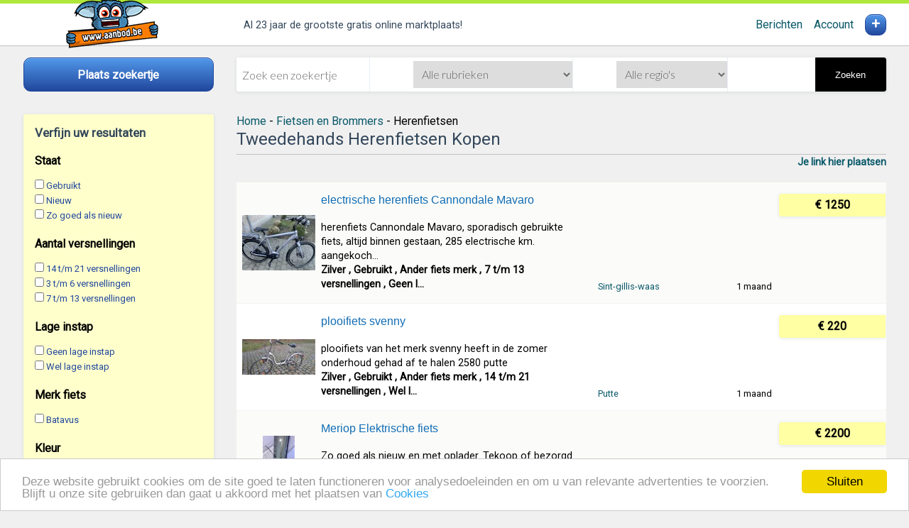

--- FILE ---
content_type: text/html; charset=utf-8
request_url: https://fietsen.aanbod.be/herenfietsen_1
body_size: 24390
content:
<!DOCTYPE html>
<html lang="nl">
<head id="Head1"><title>
Tweedehands Herenfietsen Kopen
</title><link rel="shortcut icon" href="/favicon.ico" /><link rel="canonical" href="https://fietsen.aanbod.be/herenfietsen_1"/>
<meta charset="utf-8" /><meta name="accept-language" content="nl-NL" /><meta name="viewport" content="width=device-width, user-scalable=no, initial-scale=1, maximum-scale=1" />
<script async src="/lib/svg-inject.min.js"></script>
<link rel="stylesheet" href="https://fonts.googleapis.com/css?family=Roboto|Lato:300&amp;display=swap" /><meta name="msapplication-TileColor" content="#afe83a" /><meta name="theme-color" content="#afe83a" /><meta name="apple-mobile-web-app-status-bar" content="#afe83a" />
<script src="/assets/js/app.js?1=1"></script>
<script src="/assets/js/ui.js"></script>
<link rel="manifest" href="/manifest.json" /><link href="https://fietsen.aanbod.be/herenfietsen/rss.xml" rel="alternate" type="application/rss+xml" title="Herenfietsen (Fietsen en Brommers - RSS)" /><link href="https://www.aanbod.be/css/stylesheet.css" rel="stylesheet" type="text/css" media="screen,print" /><link href="/assets/images/icon-96x96.png" rel="apple-touch-icon" /><meta name="og:site_name" content="Aanbod.be" /><link href="https://www.aanbod.be" rel="index" title="gratis te koop zoekertjes" /><meta name="description" content="Bekijk Tweedehands Herenfietsen Kopen, tweedehands en nieuwe op Aanbod.be." /></head>
<body>
<header>
<div class="header grid__centered">
<div class="header__logo">
<a href="https://www.aanbod.be"><img src="https://www.aanbod.be/images-new/logo-aanbod-be-new.png" id="ImgLogo" alt="De grootste gratis marktplaats van Nederland" /></a>
</div>
<div class="header__tags">
<ul>
<li class="tagline">
<span class="tagline__text">
Al 23 jaar de grootste gratis online marktplaats!
</span>
</li>
</ul>
</div>
<div id="account-menu" class="header__account">
<a href="https://zoekertjes.aanbod.be/berichten.aspx">Berichten</a>
&nbsp;&nbsp;&nbsp;&nbsp;<a href="https://zoekertjes.aanbod.be/my.aspx">Account</a>
</div>
<a href="https://zoekertjes.aanbod.be/"><div id="account-post" class="header__account-post"> + </div></a>
</div>
</header>
<div class="subheader subheader__cta">
<div class="block block__ph">
<a class="button button--cta stretch" href="https://zoekertjes.aanbod.be/">
<span>Plaats zoekertje</span>
</a>
</div>
</div>
<div class="subheader subheader__searchbox">
<form class="form form__searchbox card">
<div class="form__addon form__addon--first" onkeypress="return testForEnterAdvancedSearch(event)">
<input type="search" placeholder="Zoek een zoekertje" id="q" />
<input type="hidden" value="92" name="subid" id="subid"/>
</div>
<div class="form__addon form__addon--do">
<select name="catid" id="catid" onchange="javascript:document.getElementById('subid').value='';">
<option value="">Alle rubrieken</option>
<option value="49">Agrarisch</option>
<option value="2">Antiek en Kunst</option>
<option value="3">Audio, TV en Foto</option>
<option value="4">Auto's</option>
<option value="48">Auto-onderdelen</option>
<option value="55">Auto diversen</option>
<option value="7">Boeken</option>
<option value="50">Beauty en Gezondheid</option>
<option value="54">Bedrijfspanden</option>
<option value="10">Caravans en Kamperen</option>
<option value="56">Cd's en Dvd's</option>
<option value="11">Computers en Software</option>
<option value="25">Contacten en Berichten</option>
<option value="47">Diensten en Vakmensen</option>
<option value="18">Dieren en Toebehoren</option>
<option value="9">Doe-het-zelf en Verbouw</option>
<option value="43">Erotiek</option>
<option value="46">Erotieklijnen</option>
<option value="21">Fietsen en Brommers</option>
<option value="51">Hobby en Vrije tijd</option>
<option value="32">Huis en Inrichting</option>
<option value="34">Huizen en Kamers</option>
<option value="44">Kinderen en Baby's</option>
<option value="38">Kleding | Dames</option>
<option value="59">Kleding | Heren</option>
<option value="23">Motoren</option>
<option value="24">Muziek en Instrumenten</option>
<option value="52">Paranormaal</option>
<option value="57">Postzegels en Munten</option>
<option value="45">Sieraden, Tassen en Uiterlijk</option>
<option value="12">Spelcomputers, Games</option>
<option value="27">Sport en Fitness</option>
<option value="28">Telecommunicatie</option>
<option value="58">Tickets en Kaartjes</option>
<option value="37">Tuin en Terras</option>
<option value="5">Vacatures</option>
<option value="29">Vakantie</option>
<option value="30">Verzamelen</option>
<option value="8">Watersport en Boten</option>
<option value="20">Witgoed en Apparatuur</option>
<option value="36">Zakelijke goederen</option>
<option value="19">Diversen</option>
</select>
</div>
<div class="form__addon form__addon--do">
<select id="regionid" class="inputSelect" name="regionid">
<option selected="selected" value="0">Alle regio's</option>
<option  value="15">Brussel</option>
<option  value="16">West-Vlaanderen</option>
<option  value="17">Oost-Vlaanderen</option>
<option  value="18">Antwerpen</option>
<option  value="19">Vlaams-Limburg</option>
<option  value="20">Vlaams-Brabant</option>
<option  value="21">Waals-Brabant</option>
<option  value="22">Henegouwen</option>
<option  value="23">Namen</option>
<option  value="24">Luik</option>
<option  value="25">Luxemburg</option>
</select>
<input type="hidden" name="zipcode" id="Hidden1" value="" />
<input type="hidden" name="distance" id="Hidden2" value="" />
</div>
<div class="form__addon form__addon--do form__addon--last">
</div>
<button tabindex="5" onclick="doSearch();" type="button" class="form__button form__button--search">
Zoeken
</button>
</form>
</div>
<nav class="nav nav__main">
<!-- Mobile / desktop toggle -->
<div class="block--inset block__toggle block__toggle--do left" id="filter">
<div  id="filter">
<h3>Verfijn uw resultaten</h3>
<ul data-filters-list class="list list__nav">
<li class="AdTypeLabel">Staat</li>
<li class="AdTypeValue"><input id="filter-101-331"  type="checkbox" onclick="goFilter('[101]=331');" > <label for="filter-101-331">Gebruikt</label></li>
<li class="AdTypeValue"><input id="filter-101-332"  type="checkbox" onclick="goFilter('[101]=332');" > <label for="filter-101-332">Nieuw</label></li>
<li class="AdTypeValue"><input id="filter-101-333"  type="checkbox" onclick="goFilter('[101]=333');" > <label for="filter-101-333">Zo goed als nieuw</label></li>
<li class="AdTypeLabel">Aantal versnellingen</li>
<li class="AdTypeValue"><input id="filter-331-4127"  type="checkbox" onclick="goFilter('[331]=4127');" > <label for="filter-331-4127">14 t/m 21 versnellingen</label></li>
<li class="AdTypeValue"><input id="filter-331-4125"  type="checkbox" onclick="goFilter('[331]=4125');" > <label for="filter-331-4125">3 t/m 6 versnellingen</label></li>
<li class="AdTypeValue"><input id="filter-331-4126"  type="checkbox" onclick="goFilter('[331]=4126');" > <label for="filter-331-4126">7 t/m 13 versnellingen</label></li>
<li class="AdTypeLabel">Lage instap</li>
<li class="AdTypeValue"><input id="filter-702-11698"  type="checkbox" onclick="goFilter('[702]=11698');" > <label for="filter-702-11698">Geen lage instap</label></li>
<li class="AdTypeValue"><input id="filter-702-11697"  type="checkbox" onclick="goFilter('[702]=11697');" > <label for="filter-702-11697">Wel lage instap</label></li>
<li class="AdTypeLabel">Merk fiets</li>
<li class="AdTypeValue"><input id="filter-227-3139"  type="checkbox" onclick="goFilter('[227]=3139');" > <label for="filter-227-3139">Batavus</label></li>
<li class="AdTypeLabel">Kleur</li>
<li class="AdTypeValue"><input id="filter-83-15739"  type="checkbox" onclick="goFilter('[83]=15739');" > <label for="filter-83-15739">Blauw</label></li>
<li class="AdTypeValue"><input id="filter-83-15742"  type="checkbox" onclick="goFilter('[83]=15742');" > <label for="filter-83-15742">Grijs</label></li>
<li class="AdTypeValue"><input id="filter-83-15751"  type="checkbox" onclick="goFilter('[83]=15751');" > <label for="filter-83-15751">Zilver</label></li>
<li class="AdTypeValue"><input id="filter-83-15749"  type="checkbox" onclick="goFilter('[83]=15749');" > <label for="filter-83-15749">Zwart</label></li>
</ul>
<br />
<h2>Meer <a href="https://fietsen.aanbod.be">Fietsen en Brommers</a></h2>
<br />
<script async src="//pagead2.googlesyndication.com/pagead/js/adsbygoogle.js"></script>
<ins class="adsbygoogle"
style="display:inline-block;width:100%;height:600px"
data-ad-client="ca-pub-6480656561724574"
data-ad-slot="8374072226"
data-ad-format="auto"></ins>
<script>
(adsbygoogle = window.adsbygoogle || []).push({});
</script>
</div>
</div>
<div class="block__toggle block__toggle--mo hamburger">
<div data-filters-toggle class="hamburger__trigger">
<span class="hamburger__label">
Verfijn uw resultaten
</span>
<img src="/images/icons/menu.svg" class="icon icon--lg icon--beta" onload="SVGInject(this)" alt="Menu tonen" />
</div>
</div>
<div data-filters-modal class="modal">
<div class="modal-background"></div>
<div class="modal-card">
<header class="modal-card-head">
<p class="modal-card-title">
Verfijn uw resultaten
</p>
<button class="delete" aria-label="close" data-filters-toggle>&times;</button>
</header>
<section data-filters-clone class="modal-card-body"></section>
<footer class="modal-card-foot">
<button class="btn btn--gamma-o" data-filters-toggle>Sluiten</button>
</footer>
</div>
</div>
</nav>
<section class="main main__content" role="main">
<div class="Breadcrumbs">
<ol xmlns:v="http://rdf.data-vocabulary.org/#">
<li typeof="v:Breadcrumb" class="floatleft"><a href="https://www.aanbod.be/" title="gratis zoekertjes" rel="v:url" property="v:title" id="BreadCrumbHome">Home</a></li>
<li class="floatleft" typeof="v:Breadcrumb">&nbsp;-&nbsp;<a rel="v:url" property="v:title" href="https://fietsen.aanbod.be">Fietsen en Brommers</a></li>
<li class="title">&nbsp;-&nbsp;Herenfietsen</li>
<li class="clearBoth"></li>
</ol>
</div>
<form method="post" action="search.aspx?cache=1&amp;catmap=fietsen&amp;submap=herenfietsen&amp;page=1" id="form1">
<div class="aspNetHidden">
</div>
<h1 class="pageTitleH1">Tweedehands Herenfietsen Kopen</h1>
<div class="LinkBox"><a href="https://linkplaatsen.aanbod.be/?qs=catid:21;subid:92" class="addPartnerLink">Je link hier plaatsen</a></div>
<br />
<article class="listing__item_even">
<a href="/electrische-herenfiets-cannondale-mavaro" class="listing__img">
<img src="https://www.aanbod.be/img/150x150/118904382/1/electrische-herenfiets-cannondale-mavaro.jpg" alt="electrische herenfiets Cannondale Mavaro" class="lazy" />
</a>
<div class="listing__props">
<h2 class="listing__title">
<a class="listing__link"
href="/electrische-herenfiets-cannondale-mavaro">electrische herenfiets Cannondale Mavaro</a>
</h2>
<div class="listing__description">
herenfiets Cannondale Mavaro, sporadisch gebruikte fiets, altijd binnen gestaan, 285 electrische km. aangekoch...
<br /><b>Zilver , Gebruikt , Ander fiets merk , 7 t/m 13 versnellingen , Geen l...</b>
</div>
<div class="listing__delivery">
</div>
<div class="listing__price">
<div class="listing__price--badge">
<span class="price">€ 1250</span>
</div>
</div>
<div class="listing__location">
<a href="https://fietsen.aanbod.be/herenfietsen_1/sint-gillis-waas">Sint-gillis-waas</a>
</div>
<div class="listing__date">
1 maand
</div>
</div>
</article>
<article class="listing__item">
<a href="/plooifiets-svenny" class="listing__img">
<img src="https://www.aanbod.be/img/150x150/119013324/1/plooifiets-svenny.jpg" alt="plooifiets svenny" class="lazy" />
</a>
<div class="listing__props">
<h2 class="listing__title">
<a class="listing__link"
href="/plooifiets-svenny">plooifiets svenny</a>
</h2>
<div class="listing__description">
plooifiets van het merk svenny
heeft in de zomer onderhoud gehad
af te halen
2580 putte
<br /><b>Zilver , Gebruikt , Ander fiets merk , 14 t/m 21 versnellingen , Wel l...</b>
</div>
<div class="listing__delivery">
</div>
<div class="listing__price">
<div class="listing__price--badge">
<span class="price">€ 220</span>
</div>
</div>
<div class="listing__location">
<a href="https://fietsen.aanbod.be/herenfietsen_1/putte">Putte</a>
</div>
<div class="listing__date">
1 maand
</div>
</div>
</article>
<article class="listing__item_even">
<a href="/meriop-elektrische-fiets" class="listing__img">
<img src="https://www.aanbod.be/img/150x150/119832319/1/meriop-elektrische-fiets.jpg" alt="Meriop Elektrische fiets" class="lazy" />
</a>
<div class="listing__props">
<h2 class="listing__title">
<a class="listing__link"
href="/meriop-elektrische-fiets">Meriop Elektrische fiets</a>
</h2>
<div class="listing__description">
Zo goed als nieuw en met oplader. Tekoop of bezorgd uit onze fietsen winkel met garantie!
Vragen zijn altij...
<br /><b>Blauw , Zo goed als nieuw , Ander fiets merk , 7 t/m 13 versnellingen ...</b>
</div>
<div class="listing__delivery">
</div>
<div class="listing__price">
<div class="listing__price--badge">
<span class="price">€ 2200</span>
</div>
</div>
<div class="listing__location">
<a href="https://fietsen.aanbod.be/herenfietsen_1/alphen-aan-den-rijn-nederland">Alphen aan den rijn (nederland)</a>
</div>
<div class="listing__date">
2 maanden
</div>
</div>
</article>
<article class="listing__item">
<a href="/fiets-tekoop" class="listing__img">
<img src="https://www.aanbod.be/img/150x150/120015277/1/fiets-tekoop.jpg" alt="Fiets tekoop" class="lazy" />
</a>
<div class="listing__props">
<h2 class="listing__title">
<a class="listing__link"
href="/fiets-tekoop">Fiets tekoop</a>
</h2>
<div class="listing__description">
Herenfiets te koop in zeer goede staat. Wegens aankoop e bike.
<br /><b>Blauw , Gebruikt , Ander fiets merk , 3 t/m 6 versnellingen , Geen lag...</b>
</div>
<div class="listing__delivery">
</div>
<div class="listing__price">
<div class="listing__price--badge">
<span class="price">-</span>
</div>
</div>
<div class="listing__location">
<a href="https://fietsen.aanbod.be/herenfietsen_1/zonhoven">Zonhoven</a>
</div>
<div class="listing__date">
3 maanden
</div>
</div>
</article>
<article class="listing__item_even">
<a href="/speed-pedelec" class="listing__img">
<img src="https://www.aanbod.be/img/150x150/119999248/1/speed-pedelec.jpg" alt="Speed Pedelec" class="lazy" />
</a>
<div class="listing__props">
<h2 class="listing__title">
<a class="listing__link"
href="/speed-pedelec">Speed Pedelec</a>
</h2>
<div class="listing__description">
Top kwaliteit : solide, veilige speed pedelec.
Blue Label Cruiser.
45 km/uur, high performance motor.Nuv
Al...
<br /><b>Zwart , Gebruikt , Ander fiets merk , 3 t/m 6 versnellingen , Geen lag...</b>
</div>
<div class="listing__delivery">
</div>
<div class="listing__price">
<div class="listing__price--badge">
<span class="price">prijs n.v.t.</span>
</div>
</div>
<div class="listing__location">
<a href="https://fietsen.aanbod.be/herenfietsen_1/1730-asse">1730 asse</a>
</div>
<div class="listing__date">
3 maanden
</div>
</div>
</article>
<article class="listing__item">
<a href="/electrische-plooifiets" class="listing__img">
<img src="https://www.aanbod.be/img/150x150/119944442/1/electrische-plooifiets.jpg" alt="electrische plooifiets" class="lazy" />
</a>
<div class="listing__props">
<h2 class="listing__title">
<a class="listing__link"
href="/electrische-plooifiets">electrische plooifiets</a>
</h2>
<div class="listing__description">
Met de SachsenRAD F12 elektrische vouwfiets kun je de typische obstakels van alledag, zoals het vinden van een...
<br /><b>Grijs , Nieuw , Ander fiets merk , 3 t/m 6 versnellingen , Wel lage in...</b>
</div>
<div class="listing__delivery">
</div>
<div class="listing__price">
<div class="listing__price--badge">
<span class="price">prijs n.v.t.</span>
</div>
</div>
<div class="listing__location">
<a href="https://fietsen.aanbod.be/herenfietsen_1/wemmel">Wemmel</a>
</div>
<div class="listing__date">
4 maanden
</div>
</div>
</article>
<article class="listing__item_even">
<a href="/nieuwe-fiets" class="listing__img">
<img src="https://www.aanbod.be/img/150x150/119855328/1/nieuwe-fiets.jpg" alt="Nieuwe fiets " class="lazy" />
</a>
<div class="listing__props">
<h2 class="listing__title">
<a class="listing__link"
href="/nieuwe-fiets">Nieuwe fiets </a>
</h2>
<div class="listing__description">
Deze fiets moet weg wegens aankoop elektrische fiets
<br /><b>Zwart , Nieuw , Batavus , 3 t/m 6 versnellingen , Geen lage instap</b>
</div>
<div class="listing__delivery">
</div>
<div class="listing__price">
<div class="listing__price--badge">
<span class="price">-</span>
</div>
</div>
<div class="listing__location">
<a href="https://fietsen.aanbod.be/herenfietsen_1/beringen-belgi">Beringen belgië</a>
</div>
<div class="listing__date">
6 maanden
</div>
</div>
</article>
<article class="listing__item">
<a href="/norta-b-3040-625wh" class="listing__img">
<img src="https://www.aanbod.be/img/150x150/119031798/1/norta-b-3040-625wh.jpg" alt="Norta B-3040 625wh" class="lazy" />
</a>
<div class="listing__props">
<h2 class="listing__title">
<a class="listing__link"
href="/norta-b-3040-625wh">Norta B-3040 625wh</a>
</h2>
<div class="listing__description">
NORTA B-3.030 Enviolo Belt drive
625wh
Kleur antrabrons/zwart
1000km gereden
Maat 52
Nieuwstaat
Elegan...
<br /><b>Overige kleuren , Zo goed als nieuw , Ander fiets merk , 7 t/m 13 vers...</b>
</div>
<div class="listing__delivery">
</div>
<div class="listing__price">
<div class="listing__price--badge">
<span class="price">-</span>
</div>
</div>
<div class="listing__location">
<a href="https://fietsen.aanbod.be/herenfietsen_1/alken">Alken</a>
</div>
<div class="listing__date">
6+ maanden
</div>
</div>
</article>
<br />
<div class="TownSuggestion">
<b>Aanbod in Herenfietsen per plaatsnaam</b>
<br />
<a href="https://fietsen.aanbod.be/herenfietsen_1/wemmel">Herenfietsen Wemmel</a>&nbsp; <a href="https://fietsen.aanbod.be/herenfietsen_1/alken">Herenfietsen Alken</a>&nbsp; <a href="https://fietsen.aanbod.be/herenfietsen_1/putte">Herenfietsen Putte</a>&nbsp; <a href="https://fietsen.aanbod.be/herenfietsen_1/beringen-belgi">Herenfietsen Beringen belgië</a>&nbsp; <a href="https://fietsen.aanbod.be/herenfietsen_1/1730-asse">Herenfietsen 1730 asse</a>&nbsp; <a href="https://fietsen.aanbod.be/herenfietsen_1/zonhoven">Herenfietsen Zonhoven</a>&nbsp; <a href="https://fietsen.aanbod.be/herenfietsen_1/sint-gillis-waas">Herenfietsen Sint-gillis-waas</a>&nbsp; <a href="https://fietsen.aanbod.be/herenfietsen_1/alphen-aan-den-rijn-nederland">Herenfietsen Alphen aan den rijn (nederland)</a>&nbsp;
</div>
<br />
<h3>Tweedehands Herenfietsen Kopen informatie</h3>
<p class="special">
Een fiets is een voertuig dat door spierkracht wordt aangedreven. Fietsen is voor iedere leeftijd en voor elk fietsdoel. Kies een fiets die goed bij jou past. Gewone fietsen worden vaak onderscheiden in een "heren-" en "damesmodel". De herenfiets is door de driehoeksconstructie van de buizen steviger dan het damesmodel. De herenfiets wordt gebruikt voor verschillende doeleinden. Wil je een Herenfiets Kopen? Op Aanbod.be worden diverse Nieuwe en Tweedehands Herenfietsen te Koop aangeboden. Ben je zelf in het bezit van een Herenfiets en wil je deze juist Verkopen? Plaats dan geheel gratis een zoekertje op Aanbod.be! Tweedehands Herenfietsen Kopen in Nederland:&nbsp;<a href="https://fietsen.aanbodpagina.nl/herenfietsen_1">Herenfietsen (Fietsen en Brommers)</a>
</p>
<br />
<p class="special"><a href="https://fietsen.aanbod.be/herenfietsen/rss.xml" title="RSS - Herenfietsen"><img src="https://www.aanbod.be/images-new/layout/icons/rss.png" alt="RSS - Herenfietsen" /></a></p>
<br /><br />
<div class="aspNetHidden">
</div></form>
</section>
<footer>
<div class="footer grid__centered">
<div class="footer__section">
<h4>Contact en Informatie</h4>
<ul>
<li>
<a href="https://www.aanbod.be/pages/help.aspx">Help en Info</a>
</li>
<li>
<a href="https://www.aanbod.be/pages/algemene_voorwaarden.aspx">Voorwaarden en Privacy</a>
</li>
<li>
<a href="https://www.aanbod.be/pages/veilighandelen.aspx">Veilig handelen</a>
</li>
<li>
<a href="https://www.aanbod.be/pages/cookiebeleid.aspx">Cookiebeleid</a>
</li>
</ul>
<br />
Realisatie door <a href="https://www.vianet.nl/" rel="nofollow" target="_blank">vi@net</a>
</div>
<div class="footer__section">
<h4>Reclame</h4>
<ul>
<li>
<a href="https://linkplaatsen.aanbod.be">Link toevoegen</a>
</li>
</ul>
</div>
<div class="footer__section">
<h4>Over Aanbod.be</h4>
<ul>
<li>
<a href="https://zoekertjes.aanbod.be">
Plaats zoekertje
</a>
</li>
<li>
<a href="https://zoekertjes.aanbod.be/my.aspx">Mijn Zoekertjes</a>
</li>
<li>
<a href="https://www.aanbod.be/pages/contact.aspx">Contact / Helpdesk</a>
</li>
<li>
<a href="https://www.aanbod.be/nieuw">Nieuw geplaatst</a>
</li>
</ul>
</div>
</div>
</footer>
<script>
const clientState = { "userState": { "isAuthenticated": false }, "urlState": { "returnUrl": "/" }, "serviceUrls": { "imageServiceBaseUrl": "https://www.aanbodpagina.nl/images/" } };
</script>
<script src="/js/build/app.bundle.js"></script>
<script>
/* Init main app module */
MP.app.appModule.init();
/* Init lazy loading */
window.lazyLoadOptions = {
elements_selector: ".lazy",
callback_error: function (element) {
element.src = '/img/site/image-placeholder.png';
}
};
</script>
<script type="application/ld+json">
{"@context":"https://schema.org","@type":"WebSite","name":"Aanbodpagina.nl","potentialAction":{"@type":"SearchAction","target":"https://Aanbodpagina.nl.nl/alle-rubrieken?q={query}","query-input":"required name=query"},"url":"https://Aanbodpagina.nl.nl"}
</script>
<script async src="https://cdn.jsdelivr.net/npm/vanilla-lazyload@12.3.0/dist/lazyload.min.js"></script>
<script>
function doSearch() {
var catid = document.getElementById('catid').value;
var subid = document.getElementById("subid").value;
subid = 0;
var keyword = document.getElementById("q").value;
var regionid = document.getElementById("regionid").value;
//Extra for adv. search
var zipcode = 0;
var distance = 0;
if (zipcode == 'Postcode')
zipcode = '';
if (keyword == 'Zoek een zoekertje:') {
if (zipcode == 'Postcode' || zipcode == '') {
document.getElementById("q").focus();
alert('Geef een zoekwoord op!');
return;
}
}
window.location = 'https://zoek.aanbod.be/search_adv.aspx\?querystring=q:' + keyword + ';catid:' + catid + ';subid:' + subid + ';regionid:' + regionid + ";zipcode:" + zipcode + ";distance:" + distance;
}
function testForEnterAdvancedSearch(e) {
var keyPressed = e.charCode ? e.charCode : e.keyCode;
if (keyPressed == 13) {
doSearch();
return false;
}
return true;
}
function testForEnter(e) {
var keyPressed = e.charCode ? e.charCode : e.keyCode;
if (keyPressed == 13) {
doSearch();
return false;
}
return true;
}
</script>
<script async src="https://www.aanbod.be/js/Search.js"></script>
<script>
function goFilter(linkUrl) {
document.location.href = ('https://zoek.aanbod.be/search.aspx?qs=subid:92|catid:21|filter:' + linkUrl);
return false;
}
</script>
<script>
window.cookieconsent_options = { "message": "Deze website gebruikt cookies om de site goed te laten functioneren voor analysedoeleinden en om u van relevante advertenties te voorzien. Blijft u onze site gebruiken dan gaat u akkoord met het plaatsen van", "dismiss": "Sluiten", "learnMore": "Cookies", "link":"https://www.aanbod.be/pages/cookiebeleid.aspx", "theme": "light-bottom", "domain":"aanbod.be" };
</script>
<script type="text/javascript" src="//cdnjs.cloudflare.com/ajax/libs/cookieconsent2/1.0.9/cookieconsent.min.js"></script>
<!-- Global site tag (gtag.js) - Google Analytics -->
<script async src="https://www.googletagmanager.com/gtag/js?id=UA-168329-2"></script>
<script>
window.dataLayer = window.dataLayer || [];
function gtag() { dataLayer.push(arguments); }
gtag('js', new Date());
gtag('config', 'UA-168329-2');
</script>
</body>
</html>


--- FILE ---
content_type: text/html; charset=utf-8
request_url: https://www.google.com/recaptcha/api2/aframe
body_size: 250
content:
<!DOCTYPE HTML><html><head><meta http-equiv="content-type" content="text/html; charset=UTF-8"></head><body><script nonce="CImzvlwZ3Vit4JQzXWg09Q">/** Anti-fraud and anti-abuse applications only. See google.com/recaptcha */ try{var clients={'sodar':'https://pagead2.googlesyndication.com/pagead/sodar?'};window.addEventListener("message",function(a){try{if(a.source===window.parent){var b=JSON.parse(a.data);var c=clients[b['id']];if(c){var d=document.createElement('img');d.src=c+b['params']+'&rc='+(localStorage.getItem("rc::a")?sessionStorage.getItem("rc::b"):"");window.document.body.appendChild(d);sessionStorage.setItem("rc::e",parseInt(sessionStorage.getItem("rc::e")||0)+1);localStorage.setItem("rc::h",'1769113326361');}}}catch(b){}});window.parent.postMessage("_grecaptcha_ready", "*");}catch(b){}</script></body></html>